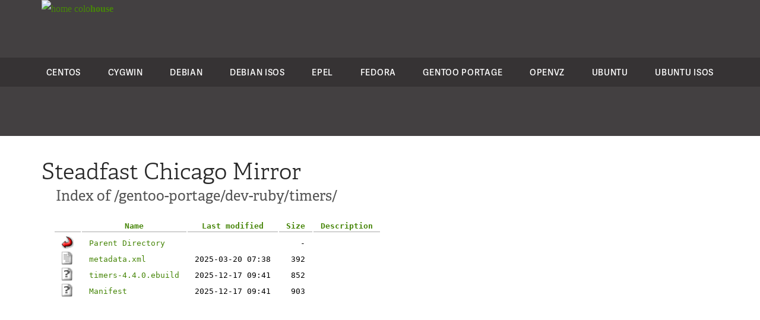

--- FILE ---
content_type: text/html;charset=UTF-8
request_url: http://rsync11.us.gentoo.org/gentoo-portage/dev-ruby/timers/?C=S;O=A
body_size: 6914
content:
<!DOCTYPE html>
<html lang="en">
<head>
    <meta charset="utf-8">




    <title>Index of /gentoo-portage/dev-ruby/timers/ | Steadfast Mirror</title>

    <link href="https://www.steadfast.net/sites/all/themes/orbit/favicon.ico" rel="icon" type="image/x-icon" />

    <meta name="robots" content="NOINDEX" />


<script src="//use.typekit.net/kwn1zlj.js"></script>
<script>try{Typekit.load();}catch(e){}</script>
<style type="text/css">
body {
  margin: 0;
  padding: 0;
}
hr {
  display: none;
}
a {
  color: #478609;
  text-decoration: none;
}
a:hover {
  color: #09542b;
  text-decoration: none;
}
h1 {
  color: rgb(39, 39, 39);
  font-family: "adelle", serif;
  font-size: 38px;
  font-weight: 300;
  margin: 18px 0 0;
}
h2 {
  color: rgb(82, 82, 82);
  font-family: "adelle", serif;
  font-size: 24px;
  font-weight: 400;
  margin: 0 24px 24px;
}
p, .sidebar ul {
  font-family: "Verdana", sans-serif;
  color: rgb(65, 64, 66);
  font-size: 14px;
  line-height: 22px;
  margin: 0 0 20px;
}
.content table {
  font-family: monospace;
  margin: 0 20px;
}
.content table td {
  padding: 0 12px;
}
.content table tr:first-child th {
  border-bottom: 1px solid #AAA;
  padding: 2px 12px;
}
.content table th img {
  display: none;
}
.content table tr:hover {
  background-color: rgb(230, 231, 232);
}
.content {
  margin: 0 auto;
  padding-top: 16px;
  max-width: 1140px;
}

.sidebar {
  background-color: rgb(230, 231, 232);
  float: right;
  width: 350px;
  color: rgb(65, 64, 66);
  margin: -98px 0 30px;
  padding: 30px;
}
.sidebar h1 {
  color: rgb(28, 24, 25);
  font-family: "adelle", serif;
  font-size: 30px;
  font-weight: 600;
  margin: 0 0 20px;
}
.sidebar h1:after {
  display: block;
  width: 70px;
  content: "";
  border-bottom: 8px solid #bebebf;
  padding: 10px 0 0;
}
.sidebar p {
  padding-left: 30px;
  margin-bottom: 10px;
}
.header {
  background-color: rgba(35, 31, 32, 0.85098);
  height: 229px;
  line-height: 30px;
}
.footer {
  background-color: rgb(35, 31, 32);
  height: 12px;
  margin-top: 30px;
}
.products {
  border-bottom: 1px solid rgba(0, 0, 0, 0.2);
  font-family: "Verdana", sans-serif;
  font-size: 16px;
  line-height: 30px;
  margin: 0 0 30px;
  padding: 15px 0;
}
.nav {
  max-width: 1170px;
  margin: 0 auto;
}
.products ul {
  display: flex;
  margin: 0 15px;
  padding: 0 15px;
}
.products li {
  display: block;
  height: 22px;
  line-height: normal;
  list-style-image: none;
  list-style-position: outside;
  list-style-type: none;
  margin: 0 auto;
  padding: 0 15px;
}
.products a {
  color: rgb(188, 190, 192);
  display: inline-block;
  font-family: "adelle", serif;
  font-size: 14px;
  text-decoration: none;
  transition-delay: 0s;
  transition-duration: 0.3s;
  transition-property: color;
  transition-timing-function: ease;
}
.products a:hover {
  color: #0d793e;
  text-decoration: none;
  transition-delay: 0s;
  transition-duration: 0.3s;
  transition-property: color;
  transition-timing-function: ease;
}
.logo {
  padding: 0 0 30px 30px;
  height: 67px;
  font-style: normal;
  font-weight: 400;
  text-transform: lowercase;
  font-family: magistral;
}
.menu {
  background-color: rgba(0, 0, 0, 0.2);
  padding: 15px 0 15px;
}
.menu ul {
  display: flex;
  margin: 0;
  padding: 0;
}
.menu li {
  display: table-cell;
  list-style-image: none;
  list-style-position: outside;
  list-style-type: none;
  line-height: normal;
  height: 19px;
  margin: 0 auto;
  padding: 0 20px;
}
.menu a {
  color: #ffffff;
  display: block;
  font-family: "adelle-sans", serif;
  font-size: 14px;
  font-weight: 600;
  letter-spacing: 0.7px;
  text-decoration: none;
  text-transform: uppercase;
  transition-delay: 0s;
  transition-duration: 0.3s;
  transition-property: color;
  transition-timing-function: ease;
}
.menu a:hover {
  color: #599b11;
  text-decoration: none;
  transition-delay: 0s;
  transition-duration: 0.3s;
  transition-property: color;
  transition-timing-function: ease;
}

</style>
</head>

<body>

<div class="header">
<!--
  <div class="products">
    <div class="nav">
      <ul>
        <li><a href="http://www.steadfast.net/cloud-hosting">Cloud Hosting</a></li>
        <li><a href="http://www.steadfast.net/managed-hosting/bare-metal-dedicated-servers">Dedicated Servers</a></li>
        <li><a href="http://www.steadfast.net/managed-hosting/data-center-colocation">Data Center Colocation</a></li>
        <li><a href="http://www.steadfast.net/backup-disaster-recovery/backup-it-infrastructure">Backup &amp; Disaster Recovery</a></li>
        <li><a href="http://www.steadfast.net/managed-hosting/security-compliance">Security &amp; Compliance</a></li>
      </ul>
    </div>
  </div>
-->
  <div class="nav logo">
    <a href="/" title="Home"><img src="https://colohouse.com/wp-content/uploads/2023/04/Colohouse-Logo-White.svg" width="64" height="64" alt="Home"> colo<strong>house</strong></a>
  </div> 
  <div class="menu">
    <div class="nav">
      <ul>
        <li><a href="/centos/">CentOS</a></li>
        <li><a href="/cygwin/">Cygwin</a></li>
        <li><a href="/debian/">Debian</a></li>
        <li><a href="/debian-cd/">Debian ISOs</a></li>
        <li><a href="/epel/">EPEL</a></li>
        <li><a href="/fedora/">Fedora</a></li>
        <li><a href="/gentoo-portage/">Gentoo Portage</a></li>
        <li><a href="/openvz/">OpenVZ</a></li>
        <li><a href="/ubuntu/">Ubuntu</a></li>
        <li><a href="/ubuntu-releases/">Ubuntu ISOs</a></li>
      </ul>
    </div>
  </div>
</div>

<div class="content">

<h1>Steadfast Chicago Mirror</h1>
<h2>Index of /gentoo-portage/dev-ruby/timers/</h2>



  <table>
   <tr><th valign="top"><img src="/icons/blank.gif" alt="[ICO]" /></th><th><a href="?C=N;O=A">Name</a></th><th><a href="?C=M;O=A">Last modified</a></th><th><a href="?C=S;O=D">Size</a></th><th><a href="?C=D;O=A">Description</a></th></tr>
   <tr><th colspan="5"><hr /></th></tr>
<tr><td valign="top"><img src="/icons/back.gif" alt="[PARENTDIR]" /></td><td><a href="/gentoo-portage/dev-ruby/">Parent Directory</a></td><td>&nbsp;</td><td align="right">  - </td><td>&nbsp;</td></tr>
<tr><td valign="top"><img src="/icons/text.gif" alt="[TXT]" /></td><td><a href="metadata.xml">metadata.xml</a></td><td align="right">2025-03-20 07:38  </td><td align="right">392 </td><td>&nbsp;</td></tr>
<tr><td valign="top"><img src="/icons/unknown.gif" alt="[   ]" /></td><td><a href="timers-4.4.0.ebuild">timers-4.4.0.ebuild</a></td><td align="right">2025-12-17 09:41  </td><td align="right">852 </td><td>&nbsp;</td></tr>
<tr><td valign="top"><img src="/icons/unknown.gif" alt="[   ]" /></td><td><a href="Manifest">Manifest</a></td><td align="right">2025-12-17 09:41  </td><td align="right">903 </td><td>&nbsp;</td></tr>
   <tr><th colspan="5"><hr /></th></tr>
</table>
</div>

<br /><br />

<div class="footer">
</div>

</body>
</html>

